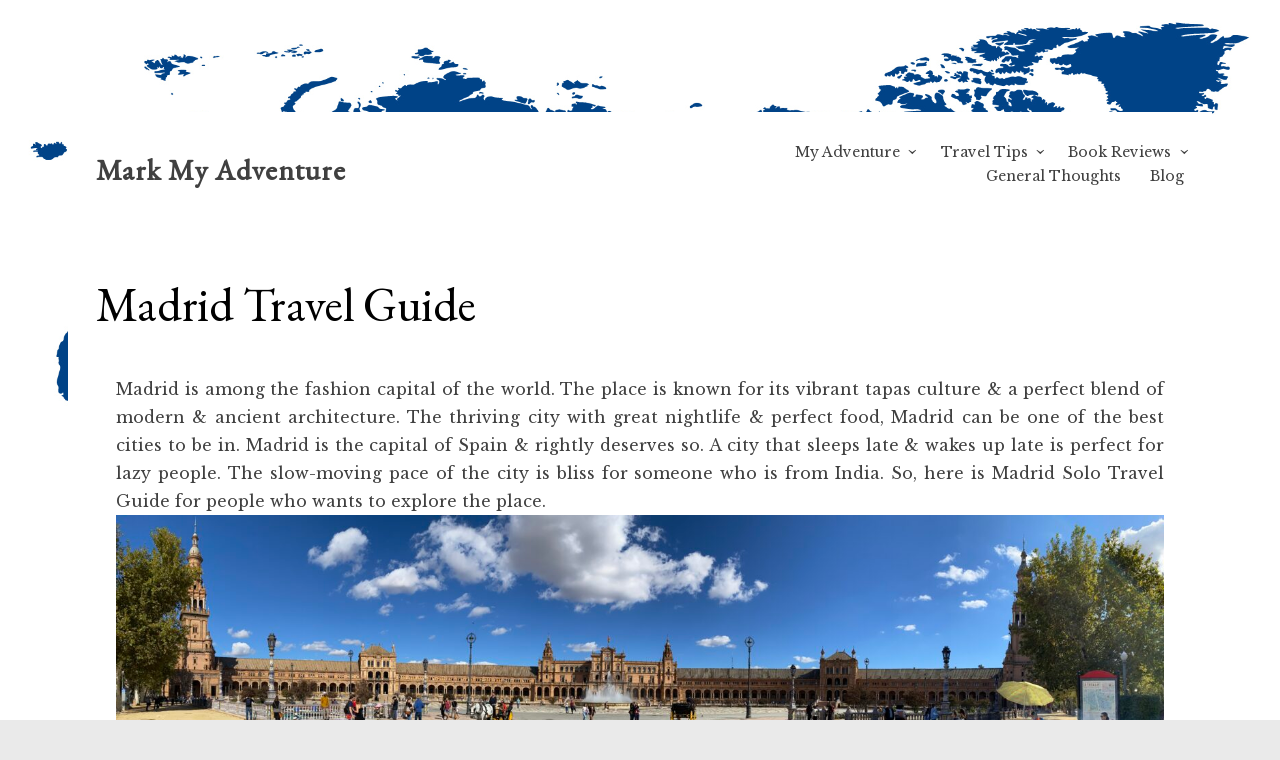

--- FILE ---
content_type: text/html; charset=UTF-8
request_url: https://www.markmyadventure.com/madrid-travel-guide/
body_size: 16611
content:
<!DOCTYPE html>
<html lang="en-GB" prefix="og: https://ogp.me/ns#">
<head>
<meta name="propeller" content="55bea3615b48e641c42837c2f75a9d2f">
<meta name="p:domain_verify" content="3a0a1a07655f4ca5ac933a206f780d7f"/>
<meta charset="UTF-8">
<meta name="viewport" content="width=device-width, initial-scale=1">
<link rel="profile" href="http://gmpg.org/xfn/11">
<link rel="pingback" href="https://www.markmyadventure.com/xmlrpc.php">

	<style>img:is([sizes="auto" i], [sizes^="auto," i]) { contain-intrinsic-size: 3000px 1500px }</style>
	
<!-- Search Engine Optimization by Rank Math - https://rankmath.com/ -->
<title>Madrid Travel Guide - Mark My Adventure</title>
<meta name="description" content="Madrid is capital of Spain &amp; traveling to this place is a pure bliss. Here is a Madrid Travel Guide for solo people."/>
<meta name="robots" content="follow, index, max-snippet:-1, max-video-preview:-1, max-image-preview:large"/>
<link rel="canonical" href="https://www.markmyadventure.com/madrid-travel-guide/" />
<meta property="og:locale" content="en_GB" />
<meta property="og:type" content="article" />
<meta property="og:title" content="Madrid Travel Guide - Mark My Adventure" />
<meta property="og:description" content="Madrid is capital of Spain &amp; traveling to this place is a pure bliss. Here is a Madrid Travel Guide for solo people." />
<meta property="og:url" content="https://www.markmyadventure.com/madrid-travel-guide/" />
<meta property="og:site_name" content="Mark My Adventure" />
<meta property="og:updated_time" content="2022-02-26T01:44:26-07:00" />
<meta property="og:image" content="https://www.markmyadventure.com/wp-content/uploads/2022/02/Beige-Brown-Elegant-Simple-Corporate-Serifs-Presentation.png" />
<meta property="og:image:secure_url" content="https://www.markmyadventure.com/wp-content/uploads/2022/02/Beige-Brown-Elegant-Simple-Corporate-Serifs-Presentation.png" />
<meta property="og:image:width" content="1920" />
<meta property="og:image:height" content="1080" />
<meta property="og:image:alt" content="Madrid Travel Guide Mark My Adventure" />
<meta property="og:image:type" content="image/png" />
<meta property="article:published_time" content="2022-02-04T08:38:19-07:00" />
<meta property="article:modified_time" content="2022-02-26T01:44:26-07:00" />
<meta name="twitter:card" content="summary_large_image" />
<meta name="twitter:title" content="Madrid Travel Guide - Mark My Adventure" />
<meta name="twitter:description" content="Madrid is capital of Spain &amp; traveling to this place is a pure bliss. Here is a Madrid Travel Guide for solo people." />
<meta name="twitter:image" content="https://www.markmyadventure.com/wp-content/uploads/2022/02/Beige-Brown-Elegant-Simple-Corporate-Serifs-Presentation.png" />
<script type="application/ld+json" class="rank-math-schema">{"@context":"https://schema.org","@graph":[{"@type":["Person","Organization"],"@id":"https://www.markmyadventure.com/#person","name":"AnandPatel"},{"@type":"WebSite","@id":"https://www.markmyadventure.com/#website","url":"https://www.markmyadventure.com","name":"Mark My Adventure","publisher":{"@id":"https://www.markmyadventure.com/#person"},"inLanguage":"en-GB"},{"@type":"ImageObject","@id":"https://www.markmyadventure.com/wp-content/uploads/2022/02/Beige-Brown-Elegant-Simple-Corporate-Serifs-Presentation.png","url":"https://www.markmyadventure.com/wp-content/uploads/2022/02/Beige-Brown-Elegant-Simple-Corporate-Serifs-Presentation.png","width":"1920","height":"1080","caption":"Madrid Travel Guide Mark My Adventure","inLanguage":"en-GB"},{"@type":"WebPage","@id":"https://www.markmyadventure.com/madrid-travel-guide/#webpage","url":"https://www.markmyadventure.com/madrid-travel-guide/","name":"Madrid Travel Guide - Mark My Adventure","datePublished":"2022-02-04T08:38:19-07:00","dateModified":"2022-02-26T01:44:26-07:00","isPartOf":{"@id":"https://www.markmyadventure.com/#website"},"primaryImageOfPage":{"@id":"https://www.markmyadventure.com/wp-content/uploads/2022/02/Beige-Brown-Elegant-Simple-Corporate-Serifs-Presentation.png"},"inLanguage":"en-GB"},{"@type":"Person","@id":"https://www.markmyadventure.com/author/anandpatel/","name":"AnandPatel","url":"https://www.markmyadventure.com/author/anandpatel/","image":{"@type":"ImageObject","@id":"https://secure.gravatar.com/avatar/b86609cace2df0e2b7df93320b8f63ebdfded882ecb8155ad04fbedaef2e09c8?s=96&amp;d=wavatar&amp;r=g","url":"https://secure.gravatar.com/avatar/b86609cace2df0e2b7df93320b8f63ebdfded882ecb8155ad04fbedaef2e09c8?s=96&amp;d=wavatar&amp;r=g","caption":"AnandPatel","inLanguage":"en-GB"}},{"@type":"Article","headline":"Madrid Travel Guide - Mark My Adventure","keywords":"Madrid Travel Guide","datePublished":"2022-02-04T08:38:19-07:00","dateModified":"2022-02-26T01:44:26-07:00","author":{"@id":"https://www.markmyadventure.com/author/anandpatel/","name":"AnandPatel"},"publisher":{"@id":"https://www.markmyadventure.com/#person"},"description":"Madrid is capital of Spain &amp; traveling to this place is a pure bliss. Here is a Madrid Travel Guide for solo people.","name":"Madrid Travel Guide - Mark My Adventure","@id":"https://www.markmyadventure.com/madrid-travel-guide/#richSnippet","isPartOf":{"@id":"https://www.markmyadventure.com/madrid-travel-guide/#webpage"},"image":{"@id":"https://www.markmyadventure.com/wp-content/uploads/2022/02/Beige-Brown-Elegant-Simple-Corporate-Serifs-Presentation.png"},"inLanguage":"en-GB","mainEntityOfPage":{"@id":"https://www.markmyadventure.com/madrid-travel-guide/#webpage"}}]}</script>
<!-- /Rank Math WordPress SEO plugin -->

<link rel='dns-prefetch' href='//fonts.googleapis.com' />
<link rel="alternate" type="application/rss+xml" title="Mark My Adventure &raquo; Feed" href="https://www.markmyadventure.com/feed/" />
<link rel="alternate" type="application/rss+xml" title="Mark My Adventure &raquo; Comments Feed" href="https://www.markmyadventure.com/comments/feed/" />
<script type="text/javascript">
/* <![CDATA[ */
window._wpemojiSettings = {"baseUrl":"https:\/\/s.w.org\/images\/core\/emoji\/16.0.1\/72x72\/","ext":".png","svgUrl":"https:\/\/s.w.org\/images\/core\/emoji\/16.0.1\/svg\/","svgExt":".svg","source":{"concatemoji":"https:\/\/www.markmyadventure.com\/wp-includes\/js\/wp-emoji-release.min.js?ver=6.8.3"}};
/*! This file is auto-generated */
!function(s,n){var o,i,e;function c(e){try{var t={supportTests:e,timestamp:(new Date).valueOf()};sessionStorage.setItem(o,JSON.stringify(t))}catch(e){}}function p(e,t,n){e.clearRect(0,0,e.canvas.width,e.canvas.height),e.fillText(t,0,0);var t=new Uint32Array(e.getImageData(0,0,e.canvas.width,e.canvas.height).data),a=(e.clearRect(0,0,e.canvas.width,e.canvas.height),e.fillText(n,0,0),new Uint32Array(e.getImageData(0,0,e.canvas.width,e.canvas.height).data));return t.every(function(e,t){return e===a[t]})}function u(e,t){e.clearRect(0,0,e.canvas.width,e.canvas.height),e.fillText(t,0,0);for(var n=e.getImageData(16,16,1,1),a=0;a<n.data.length;a++)if(0!==n.data[a])return!1;return!0}function f(e,t,n,a){switch(t){case"flag":return n(e,"\ud83c\udff3\ufe0f\u200d\u26a7\ufe0f","\ud83c\udff3\ufe0f\u200b\u26a7\ufe0f")?!1:!n(e,"\ud83c\udde8\ud83c\uddf6","\ud83c\udde8\u200b\ud83c\uddf6")&&!n(e,"\ud83c\udff4\udb40\udc67\udb40\udc62\udb40\udc65\udb40\udc6e\udb40\udc67\udb40\udc7f","\ud83c\udff4\u200b\udb40\udc67\u200b\udb40\udc62\u200b\udb40\udc65\u200b\udb40\udc6e\u200b\udb40\udc67\u200b\udb40\udc7f");case"emoji":return!a(e,"\ud83e\udedf")}return!1}function g(e,t,n,a){var r="undefined"!=typeof WorkerGlobalScope&&self instanceof WorkerGlobalScope?new OffscreenCanvas(300,150):s.createElement("canvas"),o=r.getContext("2d",{willReadFrequently:!0}),i=(o.textBaseline="top",o.font="600 32px Arial",{});return e.forEach(function(e){i[e]=t(o,e,n,a)}),i}function t(e){var t=s.createElement("script");t.src=e,t.defer=!0,s.head.appendChild(t)}"undefined"!=typeof Promise&&(o="wpEmojiSettingsSupports",i=["flag","emoji"],n.supports={everything:!0,everythingExceptFlag:!0},e=new Promise(function(e){s.addEventListener("DOMContentLoaded",e,{once:!0})}),new Promise(function(t){var n=function(){try{var e=JSON.parse(sessionStorage.getItem(o));if("object"==typeof e&&"number"==typeof e.timestamp&&(new Date).valueOf()<e.timestamp+604800&&"object"==typeof e.supportTests)return e.supportTests}catch(e){}return null}();if(!n){if("undefined"!=typeof Worker&&"undefined"!=typeof OffscreenCanvas&&"undefined"!=typeof URL&&URL.createObjectURL&&"undefined"!=typeof Blob)try{var e="postMessage("+g.toString()+"("+[JSON.stringify(i),f.toString(),p.toString(),u.toString()].join(",")+"));",a=new Blob([e],{type:"text/javascript"}),r=new Worker(URL.createObjectURL(a),{name:"wpTestEmojiSupports"});return void(r.onmessage=function(e){c(n=e.data),r.terminate(),t(n)})}catch(e){}c(n=g(i,f,p,u))}t(n)}).then(function(e){for(var t in e)n.supports[t]=e[t],n.supports.everything=n.supports.everything&&n.supports[t],"flag"!==t&&(n.supports.everythingExceptFlag=n.supports.everythingExceptFlag&&n.supports[t]);n.supports.everythingExceptFlag=n.supports.everythingExceptFlag&&!n.supports.flag,n.DOMReady=!1,n.readyCallback=function(){n.DOMReady=!0}}).then(function(){return e}).then(function(){var e;n.supports.everything||(n.readyCallback(),(e=n.source||{}).concatemoji?t(e.concatemoji):e.wpemoji&&e.twemoji&&(t(e.twemoji),t(e.wpemoji)))}))}((window,document),window._wpemojiSettings);
/* ]]> */
</script>
<style id='wp-emoji-styles-inline-css' type='text/css'>

	img.wp-smiley, img.emoji {
		display: inline !important;
		border: none !important;
		box-shadow: none !important;
		height: 1em !important;
		width: 1em !important;
		margin: 0 0.07em !important;
		vertical-align: -0.1em !important;
		background: none !important;
		padding: 0 !important;
	}
</style>
<link rel='stylesheet' id='wp-block-library-css' href='https://www.markmyadventure.com/wp-includes/css/dist/block-library/style.min.css?ver=6.8.3' type='text/css' media='all' />
<style id='classic-theme-styles-inline-css' type='text/css'>
/*! This file is auto-generated */
.wp-block-button__link{color:#fff;background-color:#32373c;border-radius:9999px;box-shadow:none;text-decoration:none;padding:calc(.667em + 2px) calc(1.333em + 2px);font-size:1.125em}.wp-block-file__button{background:#32373c;color:#fff;text-decoration:none}
</style>
<style id='global-styles-inline-css' type='text/css'>
:root{--wp--preset--aspect-ratio--square: 1;--wp--preset--aspect-ratio--4-3: 4/3;--wp--preset--aspect-ratio--3-4: 3/4;--wp--preset--aspect-ratio--3-2: 3/2;--wp--preset--aspect-ratio--2-3: 2/3;--wp--preset--aspect-ratio--16-9: 16/9;--wp--preset--aspect-ratio--9-16: 9/16;--wp--preset--color--black: #000000;--wp--preset--color--cyan-bluish-gray: #abb8c3;--wp--preset--color--white: #ffffff;--wp--preset--color--pale-pink: #f78da7;--wp--preset--color--vivid-red: #cf2e2e;--wp--preset--color--luminous-vivid-orange: #ff6900;--wp--preset--color--luminous-vivid-amber: #fcb900;--wp--preset--color--light-green-cyan: #7bdcb5;--wp--preset--color--vivid-green-cyan: #00d084;--wp--preset--color--pale-cyan-blue: #8ed1fc;--wp--preset--color--vivid-cyan-blue: #0693e3;--wp--preset--color--vivid-purple: #9b51e0;--wp--preset--gradient--vivid-cyan-blue-to-vivid-purple: linear-gradient(135deg,rgba(6,147,227,1) 0%,rgb(155,81,224) 100%);--wp--preset--gradient--light-green-cyan-to-vivid-green-cyan: linear-gradient(135deg,rgb(122,220,180) 0%,rgb(0,208,130) 100%);--wp--preset--gradient--luminous-vivid-amber-to-luminous-vivid-orange: linear-gradient(135deg,rgba(252,185,0,1) 0%,rgba(255,105,0,1) 100%);--wp--preset--gradient--luminous-vivid-orange-to-vivid-red: linear-gradient(135deg,rgba(255,105,0,1) 0%,rgb(207,46,46) 100%);--wp--preset--gradient--very-light-gray-to-cyan-bluish-gray: linear-gradient(135deg,rgb(238,238,238) 0%,rgb(169,184,195) 100%);--wp--preset--gradient--cool-to-warm-spectrum: linear-gradient(135deg,rgb(74,234,220) 0%,rgb(151,120,209) 20%,rgb(207,42,186) 40%,rgb(238,44,130) 60%,rgb(251,105,98) 80%,rgb(254,248,76) 100%);--wp--preset--gradient--blush-light-purple: linear-gradient(135deg,rgb(255,206,236) 0%,rgb(152,150,240) 100%);--wp--preset--gradient--blush-bordeaux: linear-gradient(135deg,rgb(254,205,165) 0%,rgb(254,45,45) 50%,rgb(107,0,62) 100%);--wp--preset--gradient--luminous-dusk: linear-gradient(135deg,rgb(255,203,112) 0%,rgb(199,81,192) 50%,rgb(65,88,208) 100%);--wp--preset--gradient--pale-ocean: linear-gradient(135deg,rgb(255,245,203) 0%,rgb(182,227,212) 50%,rgb(51,167,181) 100%);--wp--preset--gradient--electric-grass: linear-gradient(135deg,rgb(202,248,128) 0%,rgb(113,206,126) 100%);--wp--preset--gradient--midnight: linear-gradient(135deg,rgb(2,3,129) 0%,rgb(40,116,252) 100%);--wp--preset--font-size--small: 13px;--wp--preset--font-size--medium: 20px;--wp--preset--font-size--large: 36px;--wp--preset--font-size--x-large: 42px;--wp--preset--spacing--20: 0.44rem;--wp--preset--spacing--30: 0.67rem;--wp--preset--spacing--40: 1rem;--wp--preset--spacing--50: 1.5rem;--wp--preset--spacing--60: 2.25rem;--wp--preset--spacing--70: 3.38rem;--wp--preset--spacing--80: 5.06rem;--wp--preset--shadow--natural: 6px 6px 9px rgba(0, 0, 0, 0.2);--wp--preset--shadow--deep: 12px 12px 50px rgba(0, 0, 0, 0.4);--wp--preset--shadow--sharp: 6px 6px 0px rgba(0, 0, 0, 0.2);--wp--preset--shadow--outlined: 6px 6px 0px -3px rgba(255, 255, 255, 1), 6px 6px rgba(0, 0, 0, 1);--wp--preset--shadow--crisp: 6px 6px 0px rgba(0, 0, 0, 1);}:where(.is-layout-flex){gap: 0.5em;}:where(.is-layout-grid){gap: 0.5em;}body .is-layout-flex{display: flex;}.is-layout-flex{flex-wrap: wrap;align-items: center;}.is-layout-flex > :is(*, div){margin: 0;}body .is-layout-grid{display: grid;}.is-layout-grid > :is(*, div){margin: 0;}:where(.wp-block-columns.is-layout-flex){gap: 2em;}:where(.wp-block-columns.is-layout-grid){gap: 2em;}:where(.wp-block-post-template.is-layout-flex){gap: 1.25em;}:where(.wp-block-post-template.is-layout-grid){gap: 1.25em;}.has-black-color{color: var(--wp--preset--color--black) !important;}.has-cyan-bluish-gray-color{color: var(--wp--preset--color--cyan-bluish-gray) !important;}.has-white-color{color: var(--wp--preset--color--white) !important;}.has-pale-pink-color{color: var(--wp--preset--color--pale-pink) !important;}.has-vivid-red-color{color: var(--wp--preset--color--vivid-red) !important;}.has-luminous-vivid-orange-color{color: var(--wp--preset--color--luminous-vivid-orange) !important;}.has-luminous-vivid-amber-color{color: var(--wp--preset--color--luminous-vivid-amber) !important;}.has-light-green-cyan-color{color: var(--wp--preset--color--light-green-cyan) !important;}.has-vivid-green-cyan-color{color: var(--wp--preset--color--vivid-green-cyan) !important;}.has-pale-cyan-blue-color{color: var(--wp--preset--color--pale-cyan-blue) !important;}.has-vivid-cyan-blue-color{color: var(--wp--preset--color--vivid-cyan-blue) !important;}.has-vivid-purple-color{color: var(--wp--preset--color--vivid-purple) !important;}.has-black-background-color{background-color: var(--wp--preset--color--black) !important;}.has-cyan-bluish-gray-background-color{background-color: var(--wp--preset--color--cyan-bluish-gray) !important;}.has-white-background-color{background-color: var(--wp--preset--color--white) !important;}.has-pale-pink-background-color{background-color: var(--wp--preset--color--pale-pink) !important;}.has-vivid-red-background-color{background-color: var(--wp--preset--color--vivid-red) !important;}.has-luminous-vivid-orange-background-color{background-color: var(--wp--preset--color--luminous-vivid-orange) !important;}.has-luminous-vivid-amber-background-color{background-color: var(--wp--preset--color--luminous-vivid-amber) !important;}.has-light-green-cyan-background-color{background-color: var(--wp--preset--color--light-green-cyan) !important;}.has-vivid-green-cyan-background-color{background-color: var(--wp--preset--color--vivid-green-cyan) !important;}.has-pale-cyan-blue-background-color{background-color: var(--wp--preset--color--pale-cyan-blue) !important;}.has-vivid-cyan-blue-background-color{background-color: var(--wp--preset--color--vivid-cyan-blue) !important;}.has-vivid-purple-background-color{background-color: var(--wp--preset--color--vivid-purple) !important;}.has-black-border-color{border-color: var(--wp--preset--color--black) !important;}.has-cyan-bluish-gray-border-color{border-color: var(--wp--preset--color--cyan-bluish-gray) !important;}.has-white-border-color{border-color: var(--wp--preset--color--white) !important;}.has-pale-pink-border-color{border-color: var(--wp--preset--color--pale-pink) !important;}.has-vivid-red-border-color{border-color: var(--wp--preset--color--vivid-red) !important;}.has-luminous-vivid-orange-border-color{border-color: var(--wp--preset--color--luminous-vivid-orange) !important;}.has-luminous-vivid-amber-border-color{border-color: var(--wp--preset--color--luminous-vivid-amber) !important;}.has-light-green-cyan-border-color{border-color: var(--wp--preset--color--light-green-cyan) !important;}.has-vivid-green-cyan-border-color{border-color: var(--wp--preset--color--vivid-green-cyan) !important;}.has-pale-cyan-blue-border-color{border-color: var(--wp--preset--color--pale-cyan-blue) !important;}.has-vivid-cyan-blue-border-color{border-color: var(--wp--preset--color--vivid-cyan-blue) !important;}.has-vivid-purple-border-color{border-color: var(--wp--preset--color--vivid-purple) !important;}.has-vivid-cyan-blue-to-vivid-purple-gradient-background{background: var(--wp--preset--gradient--vivid-cyan-blue-to-vivid-purple) !important;}.has-light-green-cyan-to-vivid-green-cyan-gradient-background{background: var(--wp--preset--gradient--light-green-cyan-to-vivid-green-cyan) !important;}.has-luminous-vivid-amber-to-luminous-vivid-orange-gradient-background{background: var(--wp--preset--gradient--luminous-vivid-amber-to-luminous-vivid-orange) !important;}.has-luminous-vivid-orange-to-vivid-red-gradient-background{background: var(--wp--preset--gradient--luminous-vivid-orange-to-vivid-red) !important;}.has-very-light-gray-to-cyan-bluish-gray-gradient-background{background: var(--wp--preset--gradient--very-light-gray-to-cyan-bluish-gray) !important;}.has-cool-to-warm-spectrum-gradient-background{background: var(--wp--preset--gradient--cool-to-warm-spectrum) !important;}.has-blush-light-purple-gradient-background{background: var(--wp--preset--gradient--blush-light-purple) !important;}.has-blush-bordeaux-gradient-background{background: var(--wp--preset--gradient--blush-bordeaux) !important;}.has-luminous-dusk-gradient-background{background: var(--wp--preset--gradient--luminous-dusk) !important;}.has-pale-ocean-gradient-background{background: var(--wp--preset--gradient--pale-ocean) !important;}.has-electric-grass-gradient-background{background: var(--wp--preset--gradient--electric-grass) !important;}.has-midnight-gradient-background{background: var(--wp--preset--gradient--midnight) !important;}.has-small-font-size{font-size: var(--wp--preset--font-size--small) !important;}.has-medium-font-size{font-size: var(--wp--preset--font-size--medium) !important;}.has-large-font-size{font-size: var(--wp--preset--font-size--large) !important;}.has-x-large-font-size{font-size: var(--wp--preset--font-size--x-large) !important;}
:where(.wp-block-post-template.is-layout-flex){gap: 1.25em;}:where(.wp-block-post-template.is-layout-grid){gap: 1.25em;}
:where(.wp-block-columns.is-layout-flex){gap: 2em;}:where(.wp-block-columns.is-layout-grid){gap: 2em;}
:root :where(.wp-block-pullquote){font-size: 1.5em;line-height: 1.6;}
</style>
<link rel='stylesheet' id='fl-builder-layout-5546-css' href='https://www.markmyadventure.com/wp-content/uploads/bb-plugin/cache/5546-layout.css?ver=10133457c955b3074aee3e06bab6a782' type='text/css' media='all' />
<link rel='stylesheet' id='pc_google_analytics-frontend-css' href='https://www.markmyadventure.com/wp-content/plugins/pc-google-analytics/assets/css/frontend.css?ver=1.0.0' type='text/css' media='all' />
<link rel='stylesheet' id='wp-components-css' href='https://www.markmyadventure.com/wp-includes/css/dist/components/style.min.css?ver=6.8.3' type='text/css' media='all' />
<link rel='stylesheet' id='godaddy-styles-css' href='https://www.markmyadventure.com/wp-content/mu-plugins/vendor/wpex/godaddy-launch/includes/Dependencies/GoDaddy/Styles/build/latest.css?ver=2.0.2' type='text/css' media='all' />
<link rel='stylesheet' id='libre-style-css' href='https://www.markmyadventure.com/wp-content/themes/libre/style.css?ver=6.8.3' type='text/css' media='all' />
<link rel='stylesheet' id='libre-libre-css' href='https://fonts.googleapis.com/css?family=Libre+Baskerville%3A400%2C400italic%2C700&#038;subset=latin%2Clatin-ext' type='text/css' media='all' />
<script type="text/javascript" src="https://www.markmyadventure.com/wp-includes/js/jquery/jquery.min.js?ver=3.7.1" id="jquery-core-js"></script>
<script type="text/javascript" src="https://www.markmyadventure.com/wp-includes/js/jquery/jquery-migrate.min.js?ver=3.4.1" id="jquery-migrate-js"></script>
<script type="text/javascript" src="https://www.markmyadventure.com/wp-content/plugins/pc-google-analytics/assets/js/frontend.min.js?ver=1.0.0" id="pc_google_analytics-frontend-js"></script>
<link rel="https://api.w.org/" href="https://www.markmyadventure.com/wp-json/" /><link rel="alternate" title="JSON" type="application/json" href="https://www.markmyadventure.com/wp-json/wp/v2/pages/5546" /><link rel="EditURI" type="application/rsd+xml" title="RSD" href="https://www.markmyadventure.com/xmlrpc.php?rsd" />
<meta name="generator" content="WordPress 6.8.3" />
<link rel='shortlink' href='https://www.markmyadventure.com/?p=5546' />
<link rel="alternate" title="oEmbed (JSON)" type="application/json+oembed" href="https://www.markmyadventure.com/wp-json/oembed/1.0/embed?url=https%3A%2F%2Fwww.markmyadventure.com%2Fmadrid-travel-guide%2F" />
<link rel="alternate" title="oEmbed (XML)" type="text/xml+oembed" href="https://www.markmyadventure.com/wp-json/oembed/1.0/embed?url=https%3A%2F%2Fwww.markmyadventure.com%2Fmadrid-travel-guide%2F&#038;format=xml" />
	<link rel="preconnect" href="https://fonts.googleapis.com">
	<link rel="preconnect" href="https://fonts.gstatic.com">
	<link href='https://fonts.googleapis.com/css2?display=swap&family=EB+Garamond' rel='stylesheet'>	<script>
		(function(i,s,o,g,r,a,m){i['GoogleAnalyticsObject']=r;i[r]=i[r]||function(){
		(i[r].q=i[r].q||[]).push(arguments)},i[r].l=1*new Date();a=s.createElement(o),
		m=s.getElementsByTagName(o)[0];a.async=1;a.src=g;m.parentNode.insertBefore(a,m)
		})(window,document,'script','//www.google-analytics.com/analytics.js','ga');
		
		ga('create', 'UA-71547102-2', 'auto');
		ga('send', 'pageview');
		
		</script>
<meta name="description" content="Madrid is capital of Spain &amp; traveling to this place is a pure bliss. Here is a Madrid Travel Guide for solo people.">
<style type="text/css" id="custom-background-css">
body.custom-background { background-color: #eaeaea; background-image: url("https://www.markmyadventure.com/wp-content/uploads/2016/09/World-Map-Dark.jpg"); background-position: center center; background-size: contain; background-repeat: repeat; background-attachment: fixed; }
</style>
	<link rel="icon" href="https://www.markmyadventure.com/wp-content/uploads/2017/03/logo-150x150.png" sizes="32x32" />
<link rel="icon" href="https://www.markmyadventure.com/wp-content/uploads/2017/03/logo.png" sizes="192x192" />
<link rel="apple-touch-icon" href="https://www.markmyadventure.com/wp-content/uploads/2017/03/logo.png" />
<meta name="msapplication-TileImage" content="https://www.markmyadventure.com/wp-content/uploads/2017/03/logo.png" />
	<style id="egf-frontend-styles" type="text/css">
		p {font-family: 'EB Garamond', sans-serif;font-size: 17px;font-style: normal;font-weight: 400;letter-spacing: 1px;line-height: 1.5;} h1 {color: #000000;font-family: 'EB Garamond', sans-serif;font-style: normal;font-weight: 400;} h2 {font-family: 'EB Garamond', sans-serif;font-size: 28px;font-style: normal;font-weight: 400;} h3 {font-family: 'EB Garamond', sans-serif;font-size: 24px;font-style: normal;font-weight: 400;} h4 {font-family: 'EB Garamond', sans-serif;font-style: normal;font-weight: 400;} h5 {font-family: 'EB Garamond', sans-serif;font-style: normal;font-weight: 400;} h6 {font-family: 'EB Garamond', sans-serif;font-style: normal;font-weight: 400;} 	</style>
	</head>

<body class="wp-singular page-template page-template-fullwidth-page page-template-fullwidth-page-php page page-id-5546 custom-background wp-theme-libre fl-builder fl-builder-lite-2-9-4-2 fl-no-js group-blog singular">
<div id="page" class="hfeed site">
	<a class="skip-link screen-reader-text" href="#content">Skip to content</a>
		<header id="masthead" class="site-header" role="banner">
		<div class="site-branding">
										<p class="site-title"><a href="https://www.markmyadventure.com/" rel="home">Mark My Adventure</a></p>
					</div><!-- .site-branding -->

		<nav id="site-navigation" class="main-navigation" role="navigation">
			<button class="menu-toggle" aria-controls="primary-menu" aria-expanded="false">Menu</button>
			<div class="menu-primary-menu-container"><ul id="primary-menu" class="menu"><li id="menu-item-273" class="menu-item menu-item-type-custom menu-item-object-custom current-menu-ancestor menu-item-has-children menu-item-273"><a href="#">My Adventure</a>
<ul class="sub-menu">
	<li id="menu-item-6355" class="menu-item menu-item-type-post_type menu-item-object-page menu-item-6355"><a href="https://www.markmyadventure.com/vienna-travel-guide/">Vienna Travel Guide</a></li>
	<li id="menu-item-6386" class="menu-item menu-item-type-post_type menu-item-object-page menu-item-6386"><a href="https://www.markmyadventure.com/salzburg-travel-guide/">Salzburg Travel Guide</a></li>
	<li id="menu-item-6216" class="menu-item menu-item-type-post_type menu-item-object-page menu-item-has-children menu-item-6216"><a href="https://www.markmyadventure.com/a-comprehensive-japan-travel-guide-tips-sights-and-more/">A Comprehensive Japan Travel Guide: Tips, Sights, and More</a>
	<ul class="sub-menu">
		<li id="menu-item-6308" class="menu-item menu-item-type-post_type menu-item-object-page menu-item-6308"><a href="https://www.markmyadventure.com/osaka-travel-guide-discovering-japans-vibrant-soul/">Osaka Travel Guide: Discovering Japan’s Vibrant Soul</a></li>
		<li id="menu-item-6294" class="menu-item menu-item-type-post_type menu-item-object-page menu-item-6294"><a href="https://www.markmyadventure.com/kyoto-travel-guide-exploring-japans-ancient-heart/">Kyoto Travel Guide: Exploring Japan’s Ancient Heart</a></li>
		<li id="menu-item-6255" class="menu-item menu-item-type-post_type menu-item-object-page menu-item-has-children menu-item-6255"><a href="https://www.markmyadventure.com/tokyo/">Tokyo Travel Guide</a>
		<ul class="sub-menu">
			<li id="menu-item-6295" class="menu-item menu-item-type-post_type menu-item-object-post menu-item-6295"><a href="https://www.markmyadventure.com/mount-fuji-a-scenic-journey-to-japans-iconic-peak/">Mount Fuji: A Scenic Journey to Japan’s Iconic Peak</a></li>
		</ul>
</li>
		<li id="menu-item-6217" class="menu-item menu-item-type-post_type menu-item-object-post menu-item-6217"><a href="https://www.markmyadventure.com/japan-visa-for-indians-2024/">Japan Visa For Indians 2024</a></li>
	</ul>
</li>
	<li id="menu-item-2526" class="menu-item menu-item-type-post_type menu-item-object-page menu-item-has-children menu-item-2526"><a href="https://www.markmyadventure.com/vietnam-travel-guide/">Vietnam Travel Guide From India</a>
	<ul class="sub-menu">
		<li id="menu-item-5752" class="menu-item menu-item-type-post_type menu-item-object-page menu-item-5752"><a href="https://www.markmyadventure.com/phong-nha-travel-guide/">Phong Nha Travel Guide</a></li>
		<li id="menu-item-5734" class="menu-item menu-item-type-post_type menu-item-object-page menu-item-5734"><a href="https://www.markmyadventure.com/ninh-binh-travel-guide/">Ninh Binh Travel Guide</a></li>
		<li id="menu-item-5717" class="menu-item menu-item-type-post_type menu-item-object-page menu-item-5717"><a href="https://www.markmyadventure.com/hanoi-travel-guide/">Hanoi Travel Guide</a></li>
		<li id="menu-item-3399" class="menu-item menu-item-type-post_type menu-item-object-page menu-item-3399"><a href="https://www.markmyadventure.com/da-nang-travel-guide/">Da Nang Travel Guide</a></li>
		<li id="menu-item-3149" class="menu-item menu-item-type-post_type menu-item-object-page menu-item-3149"><a href="https://www.markmyadventure.com/nha-trang-travel-guide/">Nha Trang Travel Guide</a></li>
		<li id="menu-item-2741" class="menu-item menu-item-type-post_type menu-item-object-page menu-item-2741"><a href="https://www.markmyadventure.com/mui-ne/">Mui Ne Solo Travel Guide</a></li>
		<li id="menu-item-2499" class="menu-item menu-item-type-post_type menu-item-object-page menu-item-2499"><a href="https://www.markmyadventure.com/ho-chi-minh-travel-guide/">Ho Chi Minh Travel Guide</a></li>
		<li id="menu-item-3573" class="menu-item menu-item-type-post_type menu-item-object-page menu-item-3573"><a href="https://www.markmyadventure.com/hoi-an-vietnam-travel-guide/">Hoi An Vietnam Travel Guide</a></li>
		<li id="menu-item-2430" class="menu-item menu-item-type-post_type menu-item-object-page menu-item-2430"><a href="https://www.markmyadventure.com/vietnam-visa-for-indians/">Vietnam Visa For Indians</a></li>
		<li id="menu-item-3907" class="menu-item menu-item-type-post_type menu-item-object-page menu-item-3907"><a href="https://www.markmyadventure.com/vietnam-budget-trip-from-india/">Vietnam Budget Trip From India</a></li>
	</ul>
</li>
	<li id="menu-item-2248" class="menu-item menu-item-type-custom menu-item-object-custom menu-item-has-children menu-item-2248"><a href="https://www.markmyadventure.com/india">India</a>
	<ul class="sub-menu">
		<li id="menu-item-6080" class="menu-item menu-item-type-post_type menu-item-object-page menu-item-6080"><a href="https://www.markmyadventure.com/mahakal-temple-ujjain/">Mahakal Temple Ujjain</a></li>
		<li id="menu-item-3095" class="menu-item menu-item-type-post_type menu-item-object-page menu-item-has-children menu-item-3095"><a href="https://www.markmyadventure.com/udaipur-india-travel-guide/">Udaipur Travel Guide</a>
		<ul class="sub-menu">
			<li id="menu-item-5675" class="menu-item menu-item-type-post_type menu-item-object-post menu-item-5675"><a href="https://www.markmyadventure.com/jodhpur-travel-experience/">Jodhpur Travel Experience</a></li>
		</ul>
</li>
		<li id="menu-item-5444" class="menu-item menu-item-type-post_type menu-item-object-page menu-item-has-children menu-item-5444"><a href="https://www.markmyadventure.com/goa-travel-guide/">Goa Travel Guide</a>
		<ul class="sub-menu">
			<li id="menu-item-4743" class="menu-item menu-item-type-post_type menu-item-object-page menu-item-4743"><a href="https://www.markmyadventure.com/best-beaches-goa/">Best Beaches Goa</a></li>
			<li id="menu-item-5426" class="menu-item menu-item-type-post_type menu-item-object-post menu-item-5426"><a href="https://www.markmyadventure.com/club-mahindra-varca/">Club Mahindra Varca</a></li>
		</ul>
</li>
		<li id="menu-item-500" class="menu-item menu-item-type-post_type menu-item-object-page menu-item-has-children menu-item-500"><a href="https://www.markmyadventure.com/high-on-himachal/">High On Himachal</a>
		<ul class="sub-menu">
			<li id="menu-item-5393" class="menu-item menu-item-type-post_type menu-item-object-post menu-item-5393"><a href="https://www.markmyadventure.com/manikaran-gurudwara/">Manikaran Gurudwara</a></li>
			<li id="menu-item-5380" class="menu-item menu-item-type-post_type menu-item-object-post menu-item-5380"><a href="https://www.markmyadventure.com/malana-village-trek/">Malana Village Trek</a></li>
			<li id="menu-item-5368" class="menu-item menu-item-type-post_type menu-item-object-post menu-item-5368"><a href="https://www.markmyadventure.com/chalal-trek/">Chalal Trek</a></li>
		</ul>
</li>
		<li id="menu-item-5316" class="menu-item menu-item-type-post_type menu-item-object-post menu-item-has-children menu-item-5316"><a href="https://www.markmyadventure.com/best-places-near-jabalpur/">Best Places Near Jabalpur</a>
		<ul class="sub-menu">
			<li id="menu-item-5289" class="menu-item menu-item-type-post_type menu-item-object-page menu-item-has-children menu-item-5289"><a href="https://www.markmyadventure.com/bhedhaghat-travel-guide/">Bhedhaghat Travel Guide</a>
			<ul class="sub-menu">
				<li id="menu-item-5303" class="menu-item menu-item-type-post_type menu-item-object-post menu-item-5303"><a href="https://www.markmyadventure.com/is-bhedhaghat-worth-visiting/">Is Bhedhaghat Worth Visiting?</a></li>
			</ul>
</li>
			<li id="menu-item-5290" class="menu-item menu-item-type-post_type menu-item-object-page menu-item-5290"><a href="https://www.markmyadventure.com/club-mahindra-kanha/">Club Mahindra Kanha National Park Review</a></li>
			<li id="menu-item-1731" class="menu-item menu-item-type-post_type menu-item-object-page menu-item-1731"><a href="https://www.markmyadventure.com/maihar/">Maihar</a></li>
		</ul>
</li>
		<li id="menu-item-4808" class="menu-item menu-item-type-post_type menu-item-object-page menu-item-has-children menu-item-4808"><a href="https://www.markmyadventure.com/mumbai-travel-guide/">Mumbai Travel Guide</a>
		<ul class="sub-menu">
			<li id="menu-item-5409" class="menu-item menu-item-type-post_type menu-item-object-post menu-item-5409"><a href="https://www.markmyadventure.com/kashid-beach-trip/">Kashid Beach Trip</a></li>
			<li id="menu-item-199" class="menu-item menu-item-type-post_type menu-item-object-page menu-item-199"><a href="https://www.markmyadventure.com/matheran-nature-trail/">Matheran: Nature Trail</a></li>
			<li id="menu-item-411" class="menu-item menu-item-type-post_type menu-item-object-page menu-item-411"><a href="https://www.markmyadventure.com/kalsubai-night-trek/">Kalsubai Night Trek</a></li>
			<li id="menu-item-748" class="menu-item menu-item-type-post_type menu-item-object-page menu-item-748"><a href="https://www.markmyadventure.com/rajmachi-fort-trek/">Rajmachi Fort Trek</a></li>
			<li id="menu-item-2339" class="menu-item menu-item-type-post_type menu-item-object-page menu-item-2339"><a href="https://www.markmyadventure.com/devkund-waterfall-trek/">Devkund Waterfall Trek</a></li>
			<li id="menu-item-1558" class="menu-item menu-item-type-post_type menu-item-object-page menu-item-1558"><a href="https://www.markmyadventure.com/sanjay-gandhi-national-park/">Sanjay Gandhi National Park</a></li>
			<li id="menu-item-1856" class="menu-item menu-item-type-post_type menu-item-object-page menu-item-1856"><a href="https://www.markmyadventure.com/kondana-caves-2/">Kondana Caves: A Getway Near Mumbai</a></li>
			<li id="menu-item-264" class="menu-item menu-item-type-post_type menu-item-object-page menu-item-264"><a href="https://www.markmyadventure.com/kalavanti-durg/">Kalavanti Durg : One of The Toughest Trek Near Mumbai</a></li>
		</ul>
</li>
		<li id="menu-item-4680" class="menu-item menu-item-type-post_type menu-item-object-page menu-item-4680"><a href="https://www.markmyadventure.com/is-taj-mahal-worth-visiting-it/">Is Taj Mahal Worth Visiting It?</a></li>
		<li id="menu-item-3809" class="menu-item menu-item-type-post_type menu-item-object-page menu-item-3809"><a href="https://www.markmyadventure.com/rishikesh-budget-travel-guide/">Rishikesh Budget Travel Guide</a></li>
		<li id="menu-item-2061" class="menu-item menu-item-type-post_type menu-item-object-page menu-item-2061"><a href="https://www.markmyadventure.com/rann-of-kutch/">Rann Of Kutch</a></li>
		<li id="menu-item-320" class="menu-item menu-item-type-post_type menu-item-object-page menu-item-320"><a href="https://www.markmyadventure.com/malvan-untouched/">Malvan Untouched</a></li>
		<li id="menu-item-368" class="menu-item menu-item-type-post_type menu-item-object-page menu-item-368"><a href="https://www.markmyadventure.com/trimbakeshwar-nashik/">Trimbakeshwar Nashik</a></li>
		<li id="menu-item-576" class="menu-item menu-item-type-post_type menu-item-object-page menu-item-576"><a href="https://www.markmyadventure.com/gokarna-6/">Gokarna</a></li>
	</ul>
</li>
	<li id="menu-item-2250" class="menu-item menu-item-type-custom menu-item-object-custom menu-item-has-children menu-item-2250"><a href="https://www.markmyadventure.com/china">China</a>
	<ul class="sub-menu">
		<li id="menu-item-200" class="menu-item menu-item-type-post_type menu-item-object-page menu-item-200"><a href="https://www.markmyadventure.com/xianmthua/">Xi’an &#038; Mt Huashan</a></li>
		<li id="menu-item-727" class="menu-item menu-item-type-post_type menu-item-object-page menu-item-727"><a href="https://www.markmyadventure.com/xianmthua/mounthua/">Trek to remember</a></li>
	</ul>
</li>
	<li id="menu-item-1323" class="menu-item menu-item-type-post_type menu-item-object-page current-menu-ancestor current_page_ancestor menu-item-has-children menu-item-1323"><a href="https://www.markmyadventure.com/europe-solo-trip/">Europe Solo Trip</a>
	<ul class="sub-menu">
		<li id="menu-item-5663" class="menu-item menu-item-type-post_type menu-item-object-page current-menu-ancestor current-menu-parent current_page_parent current_page_ancestor menu-item-has-children menu-item-5663"><a href="https://www.markmyadventure.com/spain-solo-travel-guide/">Spain Solo Travel Guide</a>
		<ul class="sub-menu">
			<li id="menu-item-1524" class="menu-item menu-item-type-post_type menu-item-object-page menu-item-1524"><a href="https://www.markmyadventure.com/europe-solo-trip/barcelona-travel-guide/">Barcelona Travel Guide</a></li>
			<li id="menu-item-5637" class="menu-item menu-item-type-post_type menu-item-object-page menu-item-5637"><a href="https://www.markmyadventure.com/seville-solo-travel-guide/">Seville Solo Travel Guide</a></li>
			<li id="menu-item-5599" class="menu-item menu-item-type-post_type menu-item-object-page menu-item-5599"><a href="https://www.markmyadventure.com/ibiza-travel-guide/">Ibiza Travel Guide</a></li>
			<li id="menu-item-5580" class="menu-item menu-item-type-post_type menu-item-object-page current-menu-item page_item page-item-5546 current_page_item menu-item-5580"><a href="https://www.markmyadventure.com/madrid-travel-guide/" aria-current="page">Madrid Travel Guide</a></li>
			<li id="menu-item-5545" class="menu-item menu-item-type-post_type menu-item-object-post menu-item-5545"><a href="https://www.markmyadventure.com/spain-visa-during-the-time-of-covid/">Spain Visa During The Time of Covid</a></li>
		</ul>
</li>
		<li id="menu-item-1398" class="menu-item menu-item-type-post_type menu-item-object-page menu-item-1398"><a href="https://www.markmyadventure.com/europe-solo-trip/amsterdam/">Amsterdam</a></li>
		<li id="menu-item-1473" class="menu-item menu-item-type-post_type menu-item-object-page menu-item-1473"><a href="https://www.markmyadventure.com/europe-solo-trip/paris-travel-guide/">Paris Travel Guide</a></li>
	</ul>
</li>
	<li id="menu-item-3368" class="menu-item menu-item-type-post_type menu-item-object-page menu-item-has-children menu-item-3368"><a href="https://www.markmyadventure.com/indonesia-travel-guide/">Indonesia Travel Guide</a>
	<ul class="sub-menu">
		<li id="menu-item-603" class="menu-item menu-item-type-post_type menu-item-object-page menu-item-603"><a href="https://www.markmyadventure.com/bali-travel-guide/">Bali</a></li>
		<li id="menu-item-662" class="menu-item menu-item-type-post_type menu-item-object-page menu-item-662"><a href="https://www.markmyadventure.com/bali-travel-guide/nusa-penida/">Nusa Penida</a></li>
		<li id="menu-item-708" class="menu-item menu-item-type-post_type menu-item-object-page menu-item-708"><a href="https://www.markmyadventure.com/bali-travel-guide/gilli-islands/">Gilli Islands</a></li>
		<li id="menu-item-3729" class="menu-item menu-item-type-post_type menu-item-object-page menu-item-3729"><a href="https://www.markmyadventure.com/top-luxury-resort-in-bali/">Top Luxury Resort &#038; Villa In Bali</a></li>
		<li id="menu-item-4122" class="menu-item menu-item-type-post_type menu-item-object-post menu-item-4122"><a href="https://www.markmyadventure.com/things-to-do-in-bali/">Things To Do In Bali</a></li>
		<li id="menu-item-4124" class="menu-item menu-item-type-post_type menu-item-object-post menu-item-4124"><a href="https://www.markmyadventure.com/first-impression-bali/">First Impression Of Bali</a></li>
		<li id="menu-item-4123" class="menu-item menu-item-type-post_type menu-item-object-post menu-item-4123"><a href="https://www.markmyadventure.com/bali-solo-trip/">Bali Solo Trip</a></li>
	</ul>
</li>
	<li id="menu-item-3306" class="menu-item menu-item-type-post_type menu-item-object-page menu-item-has-children menu-item-3306"><a href="https://www.markmyadventure.com/thailand-travel-guide/">Thailand Travel Guide</a>
	<ul class="sub-menu">
		<li id="menu-item-6017" class="menu-item menu-item-type-post_type menu-item-object-page menu-item-6017"><a href="https://www.markmyadventure.com/full-moon-party-koh-pha-ngan-2/">The Full Moon Party at Koh Pha Ngan</a></li>
		<li id="menu-item-5989" class="menu-item menu-item-type-post_type menu-item-object-page menu-item-has-children menu-item-5989"><a href="https://www.markmyadventure.com/koh-samui-travel-guide/">Koh Samui Travel Guide</a>
		<ul class="sub-menu">
			<li id="menu-item-6051" class="menu-item menu-item-type-post_type menu-item-object-post menu-item-6051"><a href="https://www.markmyadventure.com/http-www-markmyadventure-com-koh-samui/">Koh Samui: My Experience of Traveling Koh Samui For The First Time</a></li>
			<li id="menu-item-6036" class="menu-item menu-item-type-post_type menu-item-object-post menu-item-6036"><a href="https://www.markmyadventure.com/is-koh-samui-worth-it/">Is Koh Samui Worth It? Exploring the 4 Pros and Cons for First-Time Indian Travelers</a></li>
		</ul>
</li>
		<li id="menu-item-5931" class="menu-item menu-item-type-post_type menu-item-object-post menu-item-5931"><a href="https://www.markmyadventure.com/thailand-visa-on-arrival-for-indians/">Thailand Visa On Arrival For Indians</a></li>
		<li id="menu-item-528" class="menu-item menu-item-type-post_type menu-item-object-page menu-item-528"><a href="https://www.markmyadventure.com/bangkok-travel-guide/">Bangkok</a></li>
		<li id="menu-item-642" class="menu-item menu-item-type-post_type menu-item-object-page menu-item-642"><a href="https://www.markmyadventure.com/bangkok-travel-guide/pattaya/">Pattaya</a></li>
	</ul>
</li>
	<li id="menu-item-4202" class="menu-item menu-item-type-post_type menu-item-object-page menu-item-4202"><a href="https://www.markmyadventure.com/cape-town-south-africa-travel-guide/">Cape Town (South Africa) Travel Guide By An Indian</a></li>
</ul>
</li>
<li id="menu-item-787" class="menu-item menu-item-type-taxonomy menu-item-object-category menu-item-has-children menu-item-787"><a href="https://www.markmyadventure.com/category/travel-tips/">Travel Tips</a>
<ul class="sub-menu">
	<li id="menu-item-5028" class="menu-item menu-item-type-post_type menu-item-object-page menu-item-5028"><a href="https://www.markmyadventure.com/cheap-international-flight-tickets/">Where To Find Cheap International Flight Tickets</a></li>
	<li id="menu-item-5027" class="menu-item menu-item-type-post_type menu-item-object-post menu-item-5027"><a href="https://www.markmyadventure.com/where-to-find-best-hotel-deals/">Where To Find Best Hotel Deals</a></li>
	<li id="menu-item-5029" class="menu-item menu-item-type-post_type menu-item-object-post menu-item-5029"><a href="https://www.markmyadventure.com/how-to-plan-a-budget-trip/">How To Plan A Budget Trip</a></li>
</ul>
</li>
<li id="menu-item-2198" class="menu-item menu-item-type-post_type menu-item-object-page menu-item-has-children menu-item-2198"><a href="https://www.markmyadventure.com/book-reviews/">Book Reviews</a>
<ul class="sub-menu">
	<li id="menu-item-5348" class="menu-item menu-item-type-post_type menu-item-object-page menu-item-5348"><a href="https://www.markmyadventure.com/books-i-read-in-2020/">Books I Read in 2020</a></li>
	<li id="menu-item-5059" class="menu-item menu-item-type-post_type menu-item-object-post menu-item-5059"><a href="https://www.markmyadventure.com/best-6-books-to-read-about-blockchain-bitcoin-on-amazon/">Best 6 Books To Read About Blockchain &#038; Bitcoin On Amazon</a></li>
	<li id="menu-item-4915" class="menu-item menu-item-type-post_type menu-item-object-post menu-item-4915"><a href="https://www.markmyadventure.com/best-books-i-read-in-2019/">Best Books I Read In 2019</a></li>
	<li id="menu-item-4868" class="menu-item menu-item-type-post_type menu-item-object-page menu-item-4868"><a href="https://www.markmyadventure.com/book-reviews/5-books-in-your-library/">These 5 Books Should Be In Your Library</a></li>
	<li id="menu-item-4817" class="menu-item menu-item-type-post_type menu-item-object-post menu-item-4817"><a href="https://www.markmyadventure.com/books-for-happy-mind/">Top Books To Read For Happy Mind</a></li>
	<li id="menu-item-4818" class="menu-item menu-item-type-post_type menu-item-object-post menu-item-4818"><a href="https://www.markmyadventure.com/read-these-books-if-money-matters/">Read These Books If Money Matters</a></li>
	<li id="menu-item-4819" class="menu-item menu-item-type-post_type menu-item-object-post menu-item-4819"><a href="https://www.markmyadventure.com/top-5-books-read-starting-business/">Top 5 Books To Read Before Starting A Business</a></li>
	<li id="menu-item-5093" class="menu-item menu-item-type-taxonomy menu-item-object-category menu-item-5093"><a href="https://www.markmyadventure.com/category/book/">Book</a></li>
</ul>
</li>
<li id="menu-item-5487" class="menu-item menu-item-type-taxonomy menu-item-object-category menu-item-5487"><a href="https://www.markmyadventure.com/category/other/">General Thoughts</a></li>
<li id="menu-item-5488" class="menu-item menu-item-type-post_type menu-item-object-page menu-item-5488"><a href="https://www.markmyadventure.com/blog/">Blog</a></li>
</ul></div>		</nav><!-- #site-navigation -->

	</header><!-- #masthead -->

	<div id="content" class="site-content">

	<div id="primary" class="content-area">
		<main id="main" class="site-main" role="main">

			
				
<article id="post-5546" class="post-5546 page type-page status-publish has-post-thumbnail hentry">
	<header class="entry-header">
		<h1 class="entry-title">Madrid Travel Guide</h1>			</header><!-- .entry-header -->

	<div class="entry-content">
		<div class="fl-builder-content fl-builder-content-5546 fl-builder-content-primary" data-post-id="5546"><div class="fl-row fl-row-full-width fl-row-bg-none fl-node-61f63a47c8b30 fl-row-default-height fl-row-align-center" data-node="61f63a47c8b30">
	<div class="fl-row-content-wrap">
						<div class="fl-row-content fl-row-fixed-width fl-node-content">
		
<div class="fl-col-group fl-node-61f63a47ca2cb" data-node="61f63a47ca2cb">
			<div class="fl-col fl-node-61f63a47ca37b fl-col-bg-color fl-col-has-cols" data-node="61f63a47ca37b">
	<div class="fl-col-content fl-node-content"><div class="fl-module fl-module-html fl-node-61f63a47c89fe" data-node="61f63a47c89fe">
	<div class="fl-module-content fl-node-content">
		<div class="fl-html">
	<div style="text-align:justify">
 
 Madrid is among the fashion capital of the world. The place is known for its vibrant tapas culture & a perfect blend of modern & ancient architecture. The thriving city with great nightlife & perfect food, Madrid can be one of the best cities to be in. Madrid is the capital of Spain & rightly deserves so. A city that sleeps late & wakes up late is perfect for lazy people. 
 The slow-moving pace of the city is bliss for someone who is from India. So, here is Madrid Solo Travel Guide for people who wants to explore the place. 
</div></div>
	</div>
</div>
<div class="fl-module fl-module-photo fl-node-61fcd7df8e495" data-node="61fcd7df8e495">
	<div class="fl-module-content fl-node-content">
		<div class="fl-photo fl-photo-align-center" itemscope itemtype="https://schema.org/ImageObject">
	<div class="fl-photo-content fl-photo-img-jpg">
				<img fetchpriority="high" decoding="async" width="2560" height="837" class="fl-photo-img wp-image-5563" src="http://www.markmyadventure.com/wp-content/uploads/2022/02/IMG_5428-scaled.jpg" alt="Seville Spain Travel Guide" itemprop="image" title="Seville" srcset="https://www.markmyadventure.com/wp-content/uploads/2022/02/IMG_5428-scaled.jpg 2560w, https://www.markmyadventure.com/wp-content/uploads/2022/02/IMG_5428-300x98.jpg 300w, https://www.markmyadventure.com/wp-content/uploads/2022/02/IMG_5428-1024x335.jpg 1024w, https://www.markmyadventure.com/wp-content/uploads/2022/02/IMG_5428-768x251.jpg 768w, https://www.markmyadventure.com/wp-content/uploads/2022/02/IMG_5428-1536x502.jpg 1536w, https://www.markmyadventure.com/wp-content/uploads/2022/02/IMG_5428-2048x669.jpg 2048w" sizes="(max-width: 2560px) 100vw, 2560px" />
					</div>
	</div>
	</div>
</div>
<div class="fl-module fl-module-heading fl-node-61fd45162052a" data-node="61fd45162052a">
	<div class="fl-module-content fl-node-content">
		<h1 class="fl-heading">
		<span class="fl-heading-text">Madrid Travel Guide</span>
	</h1>
	</div>
</div>
<div class="fl-module fl-module-heading fl-node-61f63ad51d251" data-node="61f63ad51d251">
	<div class="fl-module-content fl-node-content">
		<h2 class="fl-heading">
		<span class="fl-heading-text">How To Reach Madrid</span>
	</h2>
	</div>
</div>
<div class="fl-module fl-module-html fl-node-61f63afd25a5c" data-node="61f63afd25a5c">
	<div class="fl-module-content fl-node-content">
		<div class="fl-html">
	<div style="text-align:justify">
<strong>1. Flights:</strong> Madrid is connected; with the world's major cities. Many websites will offer great discounts on flight tickets. Also, because of corona; some flight providers are not levying any charges for cancellation & rescheduling.
Thus, this can be one of the best times to travel to Europe. 
 
</div></div>
	</div>
</div>
<div class="fl-module fl-module-html fl-node-61f8300fa47f1" data-node="61f8300fa47f1">
	<div class="fl-module-content fl-node-content">
		<div class="fl-html">
	<script src="//tp.media/content?promo_id=2808&shmarker=146534&campaign_id=103" charset="utf-8"></script></div>
	</div>
</div>
<div class="fl-module fl-module-html fl-node-61f63b3b0e39f" data-node="61f63b3b0e39f">
	<div class="fl-module-content fl-node-content">
		<div class="fl-html">
	<div style="text-align:justify">
<strong>2. Trains:</strong>From different cities of Europe one can find fast traveling (connecting) trains to Madrid. The price of train tickets is in a similar range as of flights; thus it is advisable to prefer trains overflights to save some time.  

</div></div>
	</div>
</div>
<div class="fl-module fl-module-html fl-node-61f63b389b70b" data-node="61f63b389b70b">
	<div class="fl-module-content fl-node-content">
		<div class="fl-html">
	<div style="text-align:justify">
<strong>3.Bus</strong> Flixbus is the largest provider in Europe, flixbus provides a seamless experience & the buses are also of good quality. The only issue is the regular changing of the bus apart from that the ride is smooth.
But, if time is limited it is advisable to use flights.
<br>
<br>
One can use <a href="https://c91.travelpayouts.com/click?shmarker=146534&amp;promo_id=2050&amp;source_type=link&amp;type=click&amp;trs=27256" target="_blank" style="color:#ef5350;" rel="noopener">Goeuro</a> for booking buses, trains & flights in Europe.  
 
</div></div>
	</div>
</div>

<div class="fl-col-group fl-node-61f83206130b0 fl-col-group-nested" data-node="61f83206130b0">
			<div class="fl-col fl-node-61f8320613211 fl-col-bg-color fl-col-small" data-node="61f8320613211">
	<div class="fl-col-content fl-node-content"><div class="fl-module fl-module-html fl-node-61f831a9cdb45" data-node="61f831a9cdb45">
	<div class="fl-module-content fl-node-content">
		<div class="fl-html">
	 <a href="https://c91.travelpayouts.com/click?shmarker=146534&amp;promo_id=2966&amp;source_type=banner&amp;type=click&amp;trs=27256" target="_blank" rel="noopener"> <img loading="lazy" decoding="async" src="https://c91.travelpayouts.com/content?promo_id=2966&shmarker=146534&type=init&trs=27256" width="468" height="90" alt="UK468x60"> </a> </div>
	</div>
</div>
</div>
</div>
			<div class="fl-col fl-node-61f8320613215 fl-col-bg-color fl-col-small" data-node="61f8320613215">
	<div class="fl-col-content fl-node-content"><div class="fl-module fl-module-html fl-node-61f8327753170" data-node="61f8327753170">
	<div class="fl-module-content fl-node-content">
		<div class="fl-html">
	 <a href="https://c57.travelpayouts.com/click?shmarker=146534&amp;promo_id=1807&amp;source_type=banner&amp;type=click&amp;trs=27256" target="_blank" rel="noopener"> <img loading="lazy" decoding="async" src="https://c57.travelpayouts.com/content?promo_id=1807&shmarker=146534&type=init&trs=27256" width="728" height="60" alt="728*90"> </a> </div>
	</div>
</div>
</div>
</div>
	</div>
<div class="fl-module fl-module-heading fl-node-61f63bccd7d76" data-node="61f63bccd7d76">
	<div class="fl-module-content fl-node-content">
		<h2 class="fl-heading">
		<span class="fl-heading-text">Things To Do In Madrid</span>
	</h2>
	</div>
</div>
<div class="fl-module fl-module-photo fl-node-61fcd986807bd" data-node="61fcd986807bd">
	<div class="fl-module-content fl-node-content">
		<div class="fl-photo fl-photo-align-center" itemscope itemtype="https://schema.org/ImageObject">
	<div class="fl-photo-content fl-photo-img-jpg">
				<img loading="lazy" decoding="async" width="2560" height="1920" class="fl-photo-img wp-image-5569" src="http://www.markmyadventure.com/wp-content/uploads/2022/02/1-scaled.jpg" alt="Madrid Travel Guide" itemprop="image" title="Madrid" srcset="https://www.markmyadventure.com/wp-content/uploads/2022/02/1-scaled.jpg 2560w, https://www.markmyadventure.com/wp-content/uploads/2022/02/1-300x225.jpg 300w, https://www.markmyadventure.com/wp-content/uploads/2022/02/1-1024x768.jpg 1024w, https://www.markmyadventure.com/wp-content/uploads/2022/02/1-768x576.jpg 768w, https://www.markmyadventure.com/wp-content/uploads/2022/02/1-1536x1152.jpg 1536w, https://www.markmyadventure.com/wp-content/uploads/2022/02/1-2048x1536.jpg 2048w" sizes="auto, (max-width: 2560px) 100vw, 2560px" />
					</div>
	</div>
	</div>
</div>

<div class="fl-col-group fl-node-61f63d1137e3b fl-col-group-nested" data-node="61f63d1137e3b">
			<div class="fl-col fl-node-61f63d1137f5a fl-col-bg-color fl-col-small" data-node="61f63d1137f5a">
	<div class="fl-col-content fl-node-content"><div class="fl-module fl-module-html fl-node-61f63ce89f599" data-node="61f63ce89f599">
	<div class="fl-module-content fl-node-content">
		<div class="fl-html">
	<div style="text-align:justify">
<strong>1. Royale Palace Of Madrid :</strong> Royal Palace of Madrid is one of the major attractions of Madrid. It is the largest functioning royal palace. The place charges an admission fee of 13 Euros & people who enjoy palaces shall have a good time here.
 
</div></div>
	</div>
</div>
<div class="fl-module fl-module-html fl-node-61f63d1d58275" data-node="61f63d1d58275">
	<div class="fl-module-content fl-node-content">
		<div class="fl-html">
	<div style="text-align:justify">
<strong>3. Plaza De Cibeles:</strong>One of the most beautiful buildings in Madrid. The complex structure with fountains is a treat to the eyes.
It is located on the main road so finding it would not be a problem.  
 
</div></div>
	</div>
</div>
<div class="fl-module fl-module-html fl-node-61f63dae6b6c5" data-node="61f63dae6b6c5">
	<div class="fl-module-content fl-node-content">
		<div class="fl-html">
	<div style="text-align:justify">
<strong>5. Palaza Mayor:</strong> Plaza Mayor is a major outing place for the tourists, a grand building at the center of old Madrid. One can enjoy the view from this place & can click some insta pics.  
 
</div></div>
	</div>
</div>
</div>
</div>
			<div class="fl-col fl-node-61f63d1137f5f fl-col-bg-color fl-col-small" data-node="61f63d1137f5f">
	<div class="fl-col-content fl-node-content"><div class="fl-module fl-module-html fl-node-61f63cf0ddb9f" data-node="61f63cf0ddb9f">
	<div class="fl-module-content fl-node-content">
		<div class="fl-html">
	<div style="text-align:justify">
<strong>2. Tapas Bars:</strong> The best way to hang out in Madrid are tapas bars. People often spend a lot of time at these places. A place to have food along with local beer in buildings depicting raw nature. 
There are few options for egg lovers so one can have it. 
</div></div>
	</div>
</div>
<div class="fl-module fl-module-html fl-node-61f63d1fae6c6" data-node="61f63d1fae6c6">
	<div class="fl-module-content fl-node-content">
		<div class="fl-html">
	<div style="text-align:justify">
<strong>4. Sol:</strong> It is one of the most vibrant places in Madrid. A place with so many shops, bars & clubs. Many hostels are located near Sol & are probably the major reason for the crowd. Roaming around the streets is refreshing & will give a glimpse of the culture.  

 
</div></div>
	</div>
</div>
<div class="fl-module fl-module-html fl-node-61f63db0a3b82" data-node="61f63db0a3b82">
	<div class="fl-module-content fl-node-content">
		<div class="fl-html">
	<div style="text-align:justify">
<strong>6. El Retiro Park:</strong> The park is spread across acres & is a perfect spot for a picnic or workout. People can be seen jogging & playing. There are many quiet places in the park to enjoy a pleasant evening or afternoon
 
</div></div>
	</div>
</div>
</div>
</div>
	</div>

<div class="fl-col-group fl-node-61fcda3d4c4a1 fl-col-group-nested" data-node="61fcda3d4c4a1">
			<div class="fl-col fl-node-61fcda3d4c68d fl-col-bg-color fl-col-small" data-node="61fcda3d4c68d">
	<div class="fl-col-content fl-node-content"><div class="fl-module fl-module-photo fl-node-61fcda05632e9" data-node="61fcda05632e9">
	<div class="fl-module-content fl-node-content">
		<div class="fl-photo fl-photo-align-center" itemscope itemtype="https://schema.org/ImageObject">
	<div class="fl-photo-content fl-photo-img-jpg">
				<img loading="lazy" decoding="async" width="2560" height="1920" class="fl-photo-img wp-image-5572" src="http://www.markmyadventure.com/wp-content/uploads/2022/02/4-scaled.jpg" alt="Madrid Travel Guide" itemprop="image" title="Plaza De Cibeles" srcset="https://www.markmyadventure.com/wp-content/uploads/2022/02/4-scaled.jpg 2560w, https://www.markmyadventure.com/wp-content/uploads/2022/02/4-300x225.jpg 300w, https://www.markmyadventure.com/wp-content/uploads/2022/02/4-1024x768.jpg 1024w, https://www.markmyadventure.com/wp-content/uploads/2022/02/4-768x576.jpg 768w, https://www.markmyadventure.com/wp-content/uploads/2022/02/4-1536x1152.jpg 1536w, https://www.markmyadventure.com/wp-content/uploads/2022/02/4-2048x1536.jpg 2048w" sizes="auto, (max-width: 2560px) 100vw, 2560px" />
					</div>
	</div>
	</div>
</div>
</div>
</div>
			<div class="fl-col fl-node-61fcda3d4c693 fl-col-bg-color fl-col-small" data-node="61fcda3d4c693">
	<div class="fl-col-content fl-node-content"><div class="fl-module fl-module-photo fl-node-61fcd9c742fb1" data-node="61fcd9c742fb1">
	<div class="fl-module-content fl-node-content">
		<div class="fl-photo fl-photo-align-center" itemscope itemtype="https://schema.org/ImageObject">
	<div class="fl-photo-content fl-photo-img-jpg">
				<img loading="lazy" decoding="async" width="2560" height="1920" class="fl-photo-img wp-image-5570" src="http://www.markmyadventure.com/wp-content/uploads/2022/02/2-scaled.jpg" alt="Madrid" itemprop="image" title="Buildings In Building" srcset="https://www.markmyadventure.com/wp-content/uploads/2022/02/2-scaled.jpg 2560w, https://www.markmyadventure.com/wp-content/uploads/2022/02/2-300x225.jpg 300w, https://www.markmyadventure.com/wp-content/uploads/2022/02/2-1024x768.jpg 1024w, https://www.markmyadventure.com/wp-content/uploads/2022/02/2-768x576.jpg 768w, https://www.markmyadventure.com/wp-content/uploads/2022/02/2-1536x1152.jpg 1536w, https://www.markmyadventure.com/wp-content/uploads/2022/02/2-2048x1536.jpg 2048w" sizes="auto, (max-width: 2560px) 100vw, 2560px" />
					</div>
	</div>
	</div>
</div>
</div>
</div>
	</div>

<div class="fl-col-group fl-node-61f63e049e941 fl-col-group-nested" data-node="61f63e049e941">
			<div class="fl-col fl-node-61f63e049e9d5 fl-col-bg-color" data-node="61f63e049e9d5">
	<div class="fl-col-content fl-node-content"><div class="fl-module fl-module-html fl-node-61f63e0ad5934" data-node="61f63e0ad5934">
	<div class="fl-module-content fl-node-content">
		<div class="fl-html">
	<div style="text-align:justify">
<strong>7. City Streets:</strong> Streets of Madrid are beautiful with a blend of modern & old architecture. 
While roaming the streets, one can enjoy the views & appreciate the beauty of the buildings. 
</div></div>
	</div>
</div>
<div class="fl-module fl-module-html fl-node-61f832f510458" data-node="61f832f510458">
	<div class="fl-module-content fl-node-content">
		<div class="fl-html">
	 <a href="https://c83.travelpayouts.com/click?shmarker=146534&amp;promo_id=2014&amp;source_type=banner&amp;type=click&amp;trs=27256" target="_blank" rel="noopener"> <img loading="lazy" decoding="async" src="https://c83.travelpayouts.com/content?promo_id=2014&shmarker=146534&type=init&trs=27256" width="728" height="90" alt="728*90"> </a> </div>
	</div>
</div>
<div class="fl-module fl-module-heading fl-node-61f63e4c7aa4b" data-node="61f63e4c7aa4b">
	<div class="fl-module-content fl-node-content">
		<h2 class="fl-heading">
		<span class="fl-heading-text">Solo Travel In Madrid</span>
	</h2>
	</div>
</div>
<div class="fl-module fl-module-html fl-node-61f63e6bd02eb" data-node="61f63e6bd02eb">
	<div class="fl-module-content fl-node-content">
		<div class="fl-html">
	<div style="text-align:justify">
Europe is very safe for solo travelers many people come here to roam & have the time of their lives. 
Traveling to Europe can be very refreshing for the most. I traveled by bus, metro, empty valleys & late hours & it was safe. However, it is advisable to be aware of the surroundings. Overall the place is very safe & good for 2-3 days. 
</div></div>
	</div>
</div>
</div>
</div>
	</div>
<div class="fl-module fl-module-photo fl-node-61fcda5922cab" data-node="61fcda5922cab">
	<div class="fl-module-content fl-node-content">
		<div class="fl-photo fl-photo-align-center" itemscope itemtype="https://schema.org/ImageObject">
	<div class="fl-photo-content fl-photo-img-jpg">
				<img loading="lazy" decoding="async" width="2560" height="1920" class="fl-photo-img wp-image-5573" src="http://www.markmyadventure.com/wp-content/uploads/2022/02/5-scaled.jpg" alt="Madrid Travel Guide" itemprop="image" title="Tapas Bar" srcset="https://www.markmyadventure.com/wp-content/uploads/2022/02/5-scaled.jpg 2560w, https://www.markmyadventure.com/wp-content/uploads/2022/02/5-300x225.jpg 300w, https://www.markmyadventure.com/wp-content/uploads/2022/02/5-1024x768.jpg 1024w, https://www.markmyadventure.com/wp-content/uploads/2022/02/5-768x576.jpg 768w, https://www.markmyadventure.com/wp-content/uploads/2022/02/5-1536x1152.jpg 1536w, https://www.markmyadventure.com/wp-content/uploads/2022/02/5-2048x1536.jpg 2048w" sizes="auto, (max-width: 2560px) 100vw, 2560px" />
					</div>
	</div>
	</div>
</div>
<div class="fl-module fl-module-heading fl-node-61f63ea04a887" data-node="61f63ea04a887">
	<div class="fl-module-content fl-node-content">
		<h2 class="fl-heading">
		<span class="fl-heading-text">How To Do Madrid In Budget</span>
	</h2>
	</div>
</div>
<div class="fl-module fl-module-html fl-node-61f69f8ef2e55" data-node="61f69f8ef2e55">
	<div class="fl-module-content fl-node-content">
		<div class="fl-html">
	<div style="text-align:justify">
    Budget is on the of aspects & reason why people often skip Europe (rightly so). Europe is more expensive than many other counter touristic countries. 
    However, if one can manage the following expenses, doing Madrid on a budget is feasible & pleasurable.
    <br>
    <br>
    <strong>Flights:</strong>It is advisable to book flights at least 6 weeks before the time of travel. One can find many offers & flights at a cheaper price if booked aptly.
    I was able to find a to & fro ticket from Madrid for Rs 40,000 which is a steal deal any time of the year. However, I missed the offer as I was unsure about my date of travel. I booked flights to & back to Madrid; a week later & it was around Rs 50,000 per pax.
    <br>
    <br>
    <strong>Local-Transport:</strong>There is a metro running all across Madrid so finding it will not be difficult. 
    However, if one wants to explore the city on foot; even that is feasible. But, that will be tiring so buckle up. There are uber available but that will burn a hole in your pocket as the same is on the expensive side. On average one can take approx 10 euros if using metro & the prices 
    increases if using taxis. 
    <br>
    <br>
    <strong>From Airport:</strong>One can find a direct metro to the city & that will cost around 8 Euros (i.e metro card of 5 + 2.5 Euros airport surcharges) usually the metro single charge journey will cost 1.5 Euros to 2 Euros.
    <br>
    <br>
    <strong>To Airport: </strong>The buses are running throughout the day. However, during the night the frequency of the buses is reduced substantially. The pickup points are fixed. So, one should be aware of the same. Further, the cost of the bus to the airport will be 5 euros & it will drop to T1. I used Cibeles to board a bus to Airport. 
    <br>
    <br>
    <strong>Site-seeing:</strong>Most of the attractions charge an admission fee to visit them that varies with the place. There are museums, ancient buildings, churches & clubs, parks. A combo of everything & a great metropolitan city to explore. On average take 10 Euros per attractions that varies.
    <br>
    <br>
    <strong>Food & Alcohol:</strong> Food & alcohol will be cheaper if bought from the local supermarket. The prices are reasonable & one can find good options to buy from. The price of eating outside will vary from 5 to 10 Euros. The specialty of the Madrid city is Tapas Bar, plenty of them are near Sol & anyone who is looking to enjoy can visit & relish the food. 
    <br>
    <br>
    <strong>Accommodation:</strong> There is a wide range of hostels available in Madrid. One can find great staying options easily on the pocket. However, be prepared to spend approx Rs 2000 per night which seems to be on a higher side, yet the facilities are great so this should not budge much. I stayed at three hostels & the best among them was Cats Hostel Madrid. 
    
    


</div></div>
	</div>
</div>
<div class="fl-module fl-module-html fl-node-61f83078d4350" data-node="61f83078d4350">
	<div class="fl-module-content fl-node-content">
		<div class="fl-html">
	<script src="//tp.media/content?promo_id=2693&shmarker=146534&campaign_id=84" charset="utf-8"></script></div>
	</div>
</div>
<div class="fl-module fl-module-heading fl-node-61f63eb9e08d9" data-node="61f63eb9e08d9">
	<div class="fl-module-content fl-node-content">
		<h2 class="fl-heading">
		<span class="fl-heading-text">My Madrid Experience</span>
	</h2>
	</div>
</div>
<div class="fl-module fl-module-html fl-node-61f63ee38bc8d" data-node="61f63ee38bc8d">
	<div class="fl-module-content fl-node-content">
		<div class="fl-html">
	<div style="text-align:justify">
    I reached Madrid airport in the night & took a metro from the T4 terminal (the signboards are properly marked thus finding it won't be an issue). One has to get a metro card & recharge it while using the service. The map is readily available at the counter & mostly it is self-service. After reaching my destination I started walking towards my hostel (Petit Hostel), the lanes to the hostel are beautiful, the architecture of the place & cleanliness will attract you from the outset.
<br>
<br>
The most vibrating part of the city is Sol, most of the good clubs, shopping center & full of crowd. One can enjoy a lot here & some of the tapas bars will be exciting enough. The place is beautiful just like any other metropolitan city & that can rob one of the real Spanish experience. People are very friendly in general. However, most of the locals don't speak English so communicating at times will be difficult. The hospitality is good & one can relish the culture. The food is better than most of the other parts of Europe. But for vegetarians things can get difficult. There are many places to explore in Madrid but mostly it is structures & restaurants. Madrid is known for its fashion sense & the city won't disappoint you a single bit. 
<br>
<br>
So, this was Madrid Travel Guide for solo travelers. I hope you enjoyed it & would want to visit the place for some memories. Because memories are worth making.   
</div></div>
	</div>
</div>
<div class="fl-module fl-module-html fl-node-61f830991498b" data-node="61f830991498b">
	<div class="fl-module-content fl-node-content">
		<div class="fl-html">
	<div style="text-align:justify;">
<h2><strong>Handy Resources:</strong></h2>    
Below are the few resources you should check before making an itinerary. 
<br>
<br>
<strong><a href="http://www.markmyadventure.com/cheap-international-flight-tickets/
" target="_blank" style="color:#ef5350;" rel="noopener noreferrer">Cheap Internation Flights:</a></strong> Best place to find cheap international flight tickets.
<br>
<br>
<strong><a href="http://www.markmyadventure.com/where-to-find-best-hotel-deals/
" target="_blank" style="color:#ef5350;" rel="noopener noreferrer">Best Deals On Hotels: </a></strong> Places to find best deals on hotels. 
<br>
<br>
<strong><a href="https://amzn.to/2IOtr5U" target="_blank" style="color:#ef5350;" rel="noopener noreferrer">Amazon:</a></strong> Best place for all your needs. Also, find <a href="http://www.markmyadventure.com/top-must-have-travel-accessories-on-amazon/
" target="_blank" style="color:#ef5350;" rel="noopener noreferrer">best travel accessories</a>.
<br>
<br>
<strong><a href="https://www.agoda.com/partners/partnersearch.aspx?pcs=1&amp;cid=1802910" target="_blank" style="color:#ef5350;" rel="noopener noreferrer">Agoda:</a></strong> Best place to book hotels of your liking. Agoda provides the best solution &amp; great offer while booking a hotel. 
<br>
<br>
<strong><a href="http://www.tkqlhce.com/click-8263920-12837966" target="_blank" style="color:#ef5350;" rel="noopener noreferrer">Skyscanner:</a></strong> Skyscanner compares various sites &amp; sort the flights based on the rates. A great way to check flight cost. Although the only drawback is that rates are flexible. Hence, the cost might change while you are making the payment. 
<br>
<br>
<strong><a href="http://jetradar.com/?marker=146534" target="_blank" style="color:#ef5350;" rel="noopener noreferrer">Jetradar:</a></strong> Jetradar is a comparing site which is just like Skyscanner. But, is much more accurate &amp; much more handy in use.
<br>
<br>
<strong><a href="https://c84.travelpayouts.com/click?shmarker=146534&amp;promo_id=2076&amp;source_type=customlink&amp;type=click&amp;custom_url=https%3A%2F%2Fbooking.com" target="_blank" style="color:#ef5350;" rel="noopener noreferrer">Booking:</a></strong> Best place to book hostel rooms. There are plenty of options available &amp; with so many properties booking becomes much easier. 
<br>
<br>
<strong><a href="http://www.dpbolvw.net/click-8263920-12868296" target="_blank" style="color:#ef5350;" rel="noopener noreferrer">Couchsurfing:</a></strong> Best place to find free accommodation. It is as easy as filtering people &amp; messaging. If you will get lucky you will find free accommodation in local resident house. 
<br>
<br>
<strong>Travel Insurance:</strong> There are numerous options available to get one. So, you can choose anything which suits your requirement. Make sure you read the terms &amp; conditions before buying one.     
</div></div>
	</div>
</div>
</div>
</div>
	</div>
		</div>
	</div>
</div>
</div>			</div><!-- .entry-content -->

			<footer class="entry-footer">
					</footer><!-- .entry-footer -->
	</article><!-- #post-## -->


				
			
		</main><!-- #main -->
	</div><!-- #primary -->
	

	</div><!-- #content -->

	<footer id="colophon" class="site-footer" role="contentinfo">
		
		<div class="site-info">
			<a href="http://wordpress.org/">Proudly powered by WordPress</a>
			<span class="sep"> | </span>
			Theme: Libre by <a href="http://wordpress.com/themes/" rel="designer">Automattic</a>.		</div><!-- .site-info -->
	</footer><!-- #colophon -->
</div><!-- #page -->

<script type="speculationrules">
{"prefetch":[{"source":"document","where":{"and":[{"href_matches":"\/*"},{"not":{"href_matches":["\/wp-*.php","\/wp-admin\/*","\/wp-content\/uploads\/*","\/wp-content\/*","\/wp-content\/plugins\/*","\/wp-content\/themes\/libre\/*","\/*\\?(.+)"]}},{"not":{"selector_matches":"a[rel~=\"nofollow\"]"}},{"not":{"selector_matches":".no-prefetch, .no-prefetch a"}}]},"eagerness":"conservative"}]}
</script>
<script type="text/javascript" src="https://www.markmyadventure.com/wp-content/uploads/bb-plugin/cache/5546-layout.js?ver=cf84108d7f523411233dac06de3fbe9d" id="fl-builder-layout-5546-js"></script>
<script type="text/javascript" id="libre-script-js-extra">
/* <![CDATA[ */
var libreadminbar = [""];
/* ]]> */
</script>
<script type="text/javascript" src="https://www.markmyadventure.com/wp-content/themes/libre/js/libre.js?ver=20150623" id="libre-script-js"></script>
<script type="text/javascript" src="https://www.markmyadventure.com/wp-content/themes/libre/js/navigation.js?ver=20120206" id="libre-navigation-js"></script>
<script type="text/javascript" src="https://www.markmyadventure.com/wp-content/themes/libre/js/skip-link-focus-fix.js?ver=20130115" id="libre-skip-link-focus-fix-js"></script>
		<script>'undefined'=== typeof _trfq || (window._trfq = []);'undefined'=== typeof _trfd && (window._trfd=[]),
                _trfd.push({'tccl.baseHost':'secureserver.net'}),
                _trfd.push({'ap':'wpaas_v2'},
                    {'server':'b0d41570448e'},
                    {'pod':'c13-prod-sxb1-eu-central-1'},
                                        {'xid':'3437244'},
                    {'wp':'6.8.3'},
                    {'php':'8.2.30'},
                    {'loggedin':'0'},
                    {'cdn':'1'},
                    {'builder':'beaver-builder'},
                    {'theme':'libre'},
                    {'wds':'0'},
                    {'wp_alloptions_count':'579'},
                    {'wp_alloptions_bytes':'341767'},
                    {'gdl_coming_soon_page':'0'}
                    , {'appid':'199192'}                 );
            var trafficScript = document.createElement('script'); trafficScript.src = 'https://img1.wsimg.com/signals/js/clients/scc-c2/scc-c2.min.js'; window.document.head.appendChild(trafficScript);</script>
		<script>window.addEventListener('click', function (elem) { var _elem$target, _elem$target$dataset, _window, _window$_trfq; return (elem === null || elem === void 0 ? void 0 : (_elem$target = elem.target) === null || _elem$target === void 0 ? void 0 : (_elem$target$dataset = _elem$target.dataset) === null || _elem$target$dataset === void 0 ? void 0 : _elem$target$dataset.eid) && ((_window = window) === null || _window === void 0 ? void 0 : (_window$_trfq = _window._trfq) === null || _window$_trfq === void 0 ? void 0 : _window$_trfq.push(["cmdLogEvent", "click", elem.target.dataset.eid]));});</script>
		<script src='https://img1.wsimg.com/traffic-assets/js/tccl-tti.min.js' onload="window.tti.calculateTTI()"></script>
		
</body>
</html>


--- FILE ---
content_type: text/plain
request_url: https://www.google-analytics.com/j/collect?v=1&_v=j102&a=1443647083&t=pageview&_s=1&dl=https%3A%2F%2Fwww.markmyadventure.com%2Fmadrid-travel-guide%2F&ul=en-us%40posix&dt=Madrid%20Travel%20Guide%20-%20Mark%20My%20Adventure&sr=1280x720&vp=1280x720&_u=IEBAAEABAAAAACAAI~&jid=215246927&gjid=1005767362&cid=369647784.1768646705&tid=UA-71547102-2&_gid=1974542587.1768646705&_r=1&_slc=1&z=884726359
body_size: -452
content:
2,cG-85ZB3RS6RN